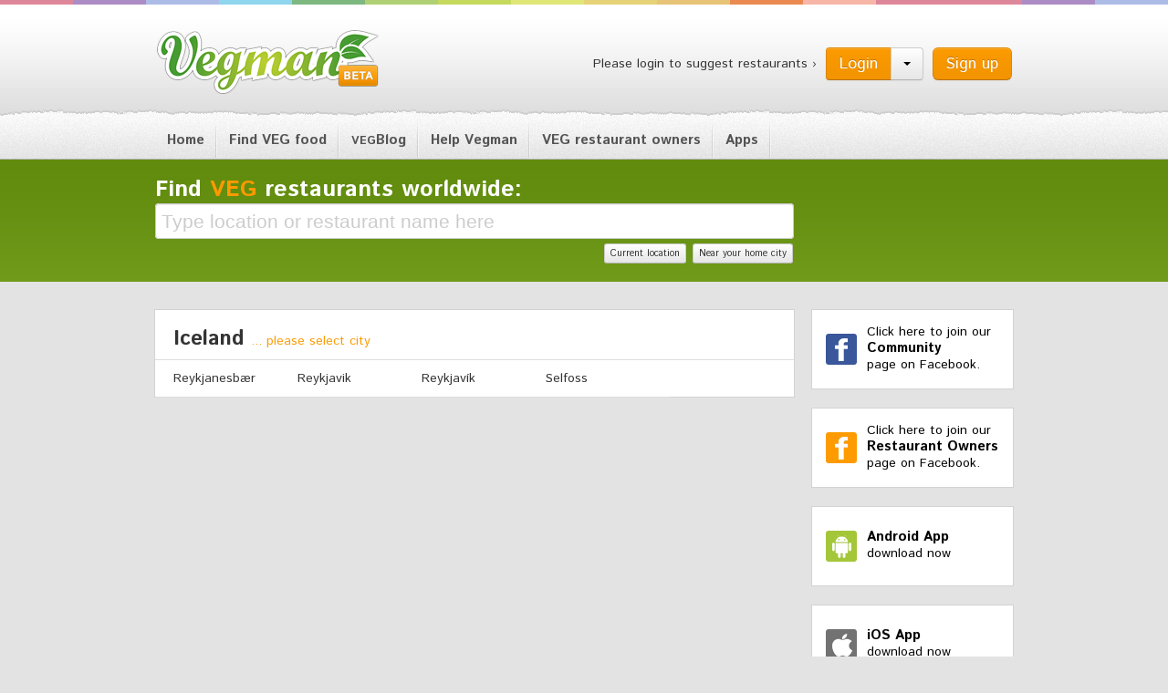

--- FILE ---
content_type: text/html; charset=utf-8
request_url: https://vegman.org/iceland
body_size: 3446
content:
<?xml version='1.0' encoding='utf-8' ?>
<!DOCTYPE html>
<html>
<head>
<title>
Restaurants in Iceland | Vegman.org
</title>
<link href="https://vegman.org/assets/application-c4bc6fcd9405e99867ff12ede69a5297.css" media="all" rel="stylesheet" type="text/css" />
<!--[if lt IE 9]>
<script src="//cdnjs.cloudflare.com/ajax/libs/html5shiv/3.6.2/html5shiv.js" type="text/javascript"></script>
<link href="https://vegman.org/assets/application-ie-1b13569e9620782f423d4cd3ce931750.css" media="screen, projection" rel="stylesheet" type="text/css" />
<![endif]-->
<link href="https://vegman.org/assets/favicon-66c114aa31d31eafb3e933f9ad61d372.png" rel="shortcut icon" type="image/vnd.microsoft.icon" />
<meta content="authenticity_token" name="csrf-param" />
<meta content="L/9dcc0cX9Yznd6FLE5wiOGGJvzwoHdxpnAyYlc2Ans=" name="csrf-token" />

<meta content='vegan,vegetarian,restaurants,stores,onlineshops,recipes' name='keywords'>
<meta content='' name='description'>
<meta content='vegman / yoozoo GmbH' name='copyright'>
<meta content='app-id=412623494' name='apple-itunes-app'>
<meta content='7iOUk2CMiDplOEgtyEK8Hz427_E3lUDgoAhkKep9gC4' name='google-site-verification'>
</head>
<body class='locations country'>
<div id='fb-root'></div>
<header>
<div class='container clearfix'>
<h1 class='logo pull-left'>
<a href='/'>
Vegman
</a>
</h1>
<div id='loginbox'>
<p class='pull-left'>Please login to suggest restaurants ›</p>
<a href="/users/sign_up?popup=show" class="btn btn-primary btn-large pull-right" data-remote="true">Sign up</a>
<div class='btn-group pull-right'>
<a href="/users/sign_in?popup=show" class="btn btn-primary btn-large" data-remote="true" id="login-link">Login</a>
<button class='btn dropdown-toggle' data-toggle='dropdown'>
<span class='caret'></span>
</button>
<ul class='dropdown-menu'>
<li>
<a href="/users/auth/facebook" class="fb-login"><span class="icon icon-fb"></span><span class="text">using Facebook</span></a>
<div class='divider'></div>
<a href="/users/sign_in?popup=show" data-remote="true" id="email-login-link"><span class="icon icon-email"></span><span class="text">using Email</span></a>
</li>
</ul>
</div>
<div class='modal hide fade' id='modal_dialog_user_login'>
<div class='modal-header'>
<button aria-hidden='true' class='close' data-dismiss='modal'>
&times;
</button>
</div>
<div class='modal-body'>

</div>
</div>

</div>

</div>
</header>
<nav class='main'>
<div class='container'>
<ul>
<li><a href="/">Home</a></li>
<li><a href="/restaurants">Find VEG food</a></li>
<li>
<a href="/blog"><small>VEG</small>Blog
</a></li>
<li class=""><a href="/pages/help_vegman">Help Vegman</a></li><li class=""><a href="/pages/veg-restaurant-owners">VEG restaurant owners</a></li><li class=""><a href="/app">Apps</a></li>
</ul>

</div>
</nav>
<section class='ad'>
<div class='container'>
<div class='row'>
<div class='span9' id='global-search'>
<div class='restaurant-search-form clearfix' id='restaurant-search_form'>
<form accept-charset="UTF-8" action="/restaurants/filter" id="restaurant-search" method="get"><div style="margin:0;padding:0;display:inline"><input name="utf8" type="hidden" value="&#x2713;" /></div><label for="location_location">Find
<span class='orange'>VEG</span>
restaurants worldwide:
</label><div class='restaurant_search'>
<input id="restaurant_search_query" name="query" placeholder="Type location or restaurant name here" type="text" />
</div>

<input disabled="disabled" id="location_lat" name="location[lat]" type="hidden" />
<input disabled="disabled" id="location_lon" name="location[lon]" type="hidden" />
<div class='actions pull-right'>
<input name="commit" style="position: absolute; tab-index: -1; padding: 0; margin:0; width: 0; height: 0; border: none;" type="submit" value="" />
<a href="/users/location" class="btn btn-mini" data-remote="true" id="current-location-link">Current location</a>
<a href="/users/home_city" class="btn btn-mini" data-remote="true" id="near-home-city-link">Near your home city</a>
</div>
</form>

</div>

</div>
</div>
</div>
</section>
<div id='mainwrapper'>
<div class='container'>
<div class='row'>
<div class='span12'>

<div class='row'>
<div class='span9'>
<div class='block'>
<h3>
Iceland
<small>... please select city</small>
</h3>
<ul class='list clearfix' id='cities'>
<li><a href="/iceland/reykjanesbaer">Reykjanesbær</a></li>
<li><a href="/iceland/reykjavik">Reykjavik</a></li>
<li><a href="/iceland/reykjavik--2">Reykjavík</a></li>
<li><a href="/iceland/selfoss">Selfoss</a></li>
</ul>
</div>

</div>
<div class='span3'>
<div id='sidebar'>
<div class='clearfix' id='teaser'>
<a class='span3 facebook' href='https://www.facebook.com/vegman.org' target='_blank'>
<div class='block'>
<div class='inner'>
Click here to join our
<br>
<strong>Community</strong>
<br>
page on Facebook.
</div>
</div>
</a>
<a class='span3 owners' href='https://www.facebook.com/VegRestaurantOwners' target='_blank'>
<div class='block'>
<div class='inner'>
Click here to join our
<br>
<strong>Restaurant Owners</strong>
<br>
page on Facebook.
</div>
</div>
</a>
<a class='span3 android' href='https://play.google.com/store/apps/details?id=org.vegman.vegmanapp' target='_blank'>
<div class='block'>
<div class='inner'>
<strong>Android App</strong>
<p>download now</p>
</div>
</div>
</a>
<a class='span3 ios' href='https://itunes.apple.com/app/vegman-worldwide-vegetarian/id412623494' target='_blank'>
<div class='block'>
<div class='inner'>
<strong>iOS App</strong>
<p>download now</p>
</div>
</div>
</a>
</div>


</div>

</div>
</div>


</div>
</div>
</div>
</div>

<footer>
<div class='row footerbg'>
<div class='container'>
<div class='row'>
<div class='span6'>
<nav class='menu'>
<ul>
<li><a href="/contact">Contact Vegman</a></li>
<li class=""><a href="/pages/how-to-become-a-vegblogger">Become a VEGBlogger</a></li><li class=""><a href="/pages/advertise_on_vegman">Banners</a></li><li class=""><a href="/pages/imprint">Imprint</a></li><li class=""><a href="/pages/about_vegman">About Vegman</a></li><li class=""><a href="/privacy-policy">Privacy policy</a></li>
</ul>
</nav>
<div class='navi'>
</div>
</div>
<div class='span6 credits'>
<p class='author'><a href="">vegman.org is a yoozoo project</a></p>
<p class='copy'>Copyright © 2026 yoozoo GmbH. All Rights Reserved</p>
</div>
</div>
</div>
</div>
</footer>

<link href="https://fonts.googleapis.com/css?family=Istok+Web:400,400italic,700,700italic" media="screen" rel="stylesheet" type="text/css" />
<script src="//maps.google.com/maps/api/js?v=3.13&amp;sensor=false&amp;libraries=geometry" type="text/javascript"></script>
<script src="https://vegman.org/assets/application-26d83de3688362c4108b2d57eee39760.js" type="text/javascript"></script>
<script>
  (function() {
  
    $(function() {
      return $('#modal_dialog_user_login').data('backdrop', 'static');
    });
  
  }).call(this);
</script>

<script type="text/javascript" src="https://assets.zendesk.com/external/zenbox/v2.5/zenbox.js"></script>

<script type="text/javascript">
  $(document).ready(function(){
    if (typeof(Zenbox) !== "undefined") {
      Zenbox.init({
        dropboxID:   "20140428",
        url:         "https://vegman.zendesk.com",
        tabID:       "Support",
        tabColor:    "black",
        tabPosition: "Right"
      });
    }
  });
</script>
<link type="text/css" rel="stylesheet" media="all" href="https://assets.zendesk.com/external/zenbox/v2.5/zenbox.css" />

<script>
  (function() {
  
    $(function() {
      if (window.location.hash === '#login') {
        $('#login-link').trigger('click');
      }
      $('a').on('click', function() {
        return window.clicked_link = $(this);
      });
      $('#login-link, #email-login-link').on('click', function() {
        return window.clicked_link = void 0;
      });
      return $(document).on('user:authenticate', function() {
        var redirect_path;
        $('.modal.in').modal('hide');
        if (window.clicked_link) {
          window.clicked_link.trigger('click');
          return;
        }
        redirect_path = '';
        if (redirect_path.length === 0) {
          redirect_path = '/';
        }
        return window.location.href = redirect_path;
      });
    });
  
  }).call(this);
</script>
<script>
  var _gaq = _gaq || [];
  _gaq.push(['_setAccount', 'UA-4782277-9']);
  _gaq.push(['_trackPageview']);
  (function() {
    var ga = document.createElement('script'); ga.type = 'text/javascript'; ga.async = true;
    ga.src = ('https:' == document.location.protocol ?  'https://ssl' : 'http://www') + '.google-analytics.com/ga.js';
    var s = document.getElementsByTagName('script')[0]; s.parentNode.insertBefore(ga, s);
  })();
</script>

</body>
</html>

